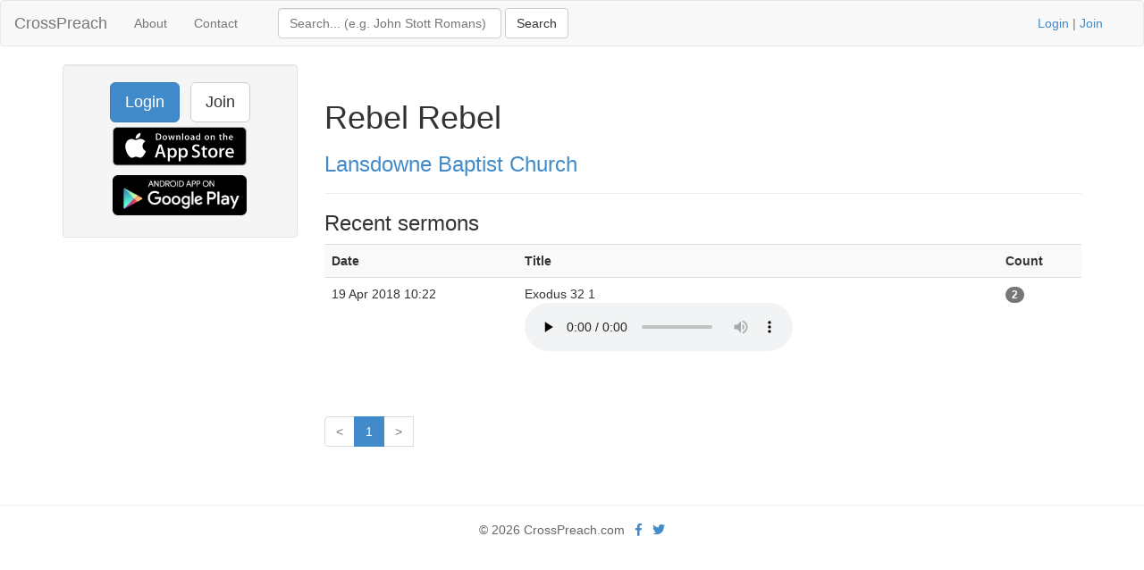

--- FILE ---
content_type: text/html; charset=UTF-8
request_url: https://www.crosspreach.com/speaker/12623/rebel_rebel
body_size: 2312
content:
<!DOCTYPE html>
<html lang="en">
<head>
<meta charset="utf-8">

<title>Rebel Rebel talks at Lansdowne Baptist Church</title>
<meta name="viewport" content="width=device-width, initial-scale=1.0">
<meta name="description" content="Rebel Rebel sermon archive of 1 talks at Lansdowne Baptist Church, page 1 of 1">
<meta name="keywords" content="Rebel Rebel, Lansdowne Baptist Church, sermons">
<meta name="author" content="David Butler">

<meta property="og:title" content="Rebel Rebel talks at Lansdowne Baptist Church" />
<meta property="og:type" content="website" />
<meta property="og:url" content="https://www.crosspreach.com/speaker/12623/rebel_rebel" />
<meta property="og:image" content="https://www.crosspreach.com/img/logo.png" />

<meta name="twitter:card" content="summary" />
<meta name="twitter:site" content="@crosspreach" />

<script src="/js/jquery-3.5.1.min.js"></script>
<script src="/js/bootstrap.min.js"></script>

		
		<link href="/vendor/fontawesome-free/css/all.min.css" rel="stylesheet" type="text/css">
    <link rel="stylesheet" type="text/css" href="/css/bootstrap.min.css"/>    <style>
        html, body {
            height: 100%;
        }
        footer {
            color: #666;
            display:block;
            padding: 17px 0 18px 0;
            margin-top: 20px;
            border-top: 1px solid #eeeeee;
            text-align:center;
        }
            </style>
    <link href="/favicon.ico" type="image/x-icon" rel="icon"/><link href="/favicon.ico" type="image/x-icon" rel="shortcut icon"/><meta name="google-site-verification" content="OWcQQaRLKnXxelaLIJGWynCr9Ir7GGI1Z-J6t99i8qU" />
<!-- Global site tag (gtag.js) - Google Analytics -->
<script async src="https://www.googletagmanager.com/gtag/js?id=G-C6HR2D16NW"></script>
<script>
  window.dataLayer = window.dataLayer || [];
  function gtag(){dataLayer.push(arguments);}
  gtag('js', new Date());

  gtag('config', 'UA-33529034-37');
  gtag('config', 'G-C6HR2D16NW');
</script>

</head>
  <body>

	<div class="wrapper">
	<nav class="navbar navbar-default" role="navigation">
    	<div class="container-fluid">
      	<div class="navbar-header">
      <button type="button" class="navbar-toggle" data-toggle="collapse" data-target="#bs-example-navbar-collapse-1">
        <span class="sr-only">Toggle navigation</span>
            <span class="icon-bar"></span>
            <span class="icon-bar"></span>
            <span class="icon-bar"></span>
          </button>
          <a class="navbar-brand" href="/">CrossPreach</a>
          </div>

    <!-- Place everything within .nav-collapse to hide it until above 768px -->
    <div class="collapse navbar-collapse" id="bs-example-navbar-collapse-1">

            <ul class="nav navbar-nav">
      <li><a href="/about/">About</a></li>
		<li><a href="/contact/">Contact</a></li>
  </ul>
  <div class="col-lg-6">
<form action="/siteSearch" class="navbar-form navbar-left form-inline" role="search" id="SearchDetailsForm" method="post" accept-charset="utf-8"><div style="display:none;"><input type="hidden" name="_method" value="POST"/><input type="hidden" name="data[_Token][key]" value="bf190dc00e9cb0eaa0fcd81d5d1160d4ba1e4f56997c12d0fdb7cb9f5167dedf289e3921c08b385213a27fe8219277c1eb3457161dfbb41347712f68b74e4d84" id="Token1733354023" autocomplete="off"/></div><div class="input text" style="display:inline;"><input name="data[Search][term]" placeholder="Search... (e.g. John Stott Romans)" title="Search box" class="form-control" style="width:250px;" type="text" id="SearchTerm"/></div> <input name="submit" class="btn btn-default" type="submit" value="Search"/><div style="display:none;"><input type="hidden" name="data[_Token][fields]" value="4a27a80177420e800767739d52ecb2dc7f94b514%3A" id="TokenFields244535779" autocomplete="off"/><input type="hidden" name="data[_Token][unlocked]" value="submit" id="TokenUnlocked769751306" autocomplete="off"/></div></form></div>
			<p class="navbar-text pull-right"><a href="/users/login">Login</a> | <a href="/users/join">Join</a></p>
          	    </div><!-- /.nav-collapse -->
  </div><!-- /.container -->
</nav><!-- /.navbar -->

    <div class="container">
		<div id="content">
			
			<div class="row">
<div class="col-lg-3">
    <div class="well sidebar-nav">
		<div style="text-align:center;"><a href="/users/login" class="btn btn-lg btn-primary">Login</a> &nbsp; <a href="/users/join" class="btn btn-lg btn-default">Join</a>
        	<a href="https://itunes.apple.com/app/id822184889"><img src="/img/appstore.svg" alt="download ios app" width="150" style="margin:5px;"/></a>
    		<a href="https://play.google.com/store/apps/details?id=com.nimisis.CrossPreach"><img src="/img/google-play.png" alt="download android app" width="150" style="margin:5px;"/></a>

	</div>	</div><!--/.well -->
</div><!--/span-->

<div class="col-lg-9">
<div class="page-header">
	<h1>Rebel Rebel</h1>
		<h3><a href="/church/75/lansdowne_baptist_church">Lansdowne Baptist Church</a></h3>
	</div>

<div>
	<h3>Recent sermons</h3>
		<table class="table table-striped">
	<tr>
				<th>Date</th>
				<th>Title</th>
				<th></th>
		<th>Count</th>
	</tr>
			<tr>
		<td>19 Apr 2018 10:22&nbsp;</td>
				<td>Exodus 32 1&nbsp;<br /><audio src="/sermons/download/186099" controls="controls" preload="none"></audio>&nbsp;</td>
		<td>&nbsp;</td>
	<td><span class="badge">2</span>&nbsp;</td>
			</tr>
	</table>
	<div class="pagination pagination-centered">
	<ul class="pagination">
		<li class="prev disabled"><a href="/speaker/12623/rebel_rebel">&lt;</a></li><li class="active"><span>1</span></li><li class="next disabled"><a href="/speaker/12623/rebel_rebel">&gt;</a></li><li class="next"></li>	</ul>
</div>
</div>

</div>
</div>
		</div>
    </div>
</div>
<footer class="footer">
      <div class="container">
      &copy; 2026 CrossPreach.com  &nbsp; <a href="https://facebook.com/crosspreach" aria-label="facebook"><i class="fab fa-facebook-f"></i></a> &nbsp; <a href="https://twitter.com/crosspreach" aria-label="twitter"><i class="fab fa-twitter"></i></a></div>
</footer>
</body>
</html>
